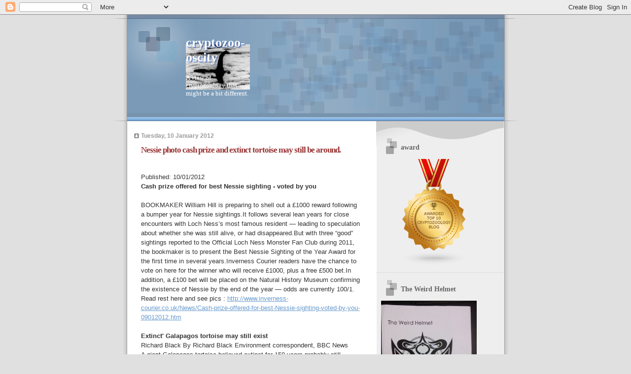

--- FILE ---
content_type: text/html; charset=UTF-8
request_url: https://cryptozoo-oscity.blogspot.com/b/stats?style=BLACK_TRANSPARENT&timeRange=ALL_TIME&token=APq4FmBUkNA2SnulNRH9eHal5-On4xIChG-KbteW494C5w5eXVwf3D0nONIi9mobbmM_Y5hq2QxUED2oo6wN-86YJqNGGuvI-g
body_size: -13
content:
{"total":2327480,"sparklineOptions":{"backgroundColor":{"fillOpacity":0.1,"fill":"#000000"},"series":[{"areaOpacity":0.3,"color":"#202020"}]},"sparklineData":[[0,3],[1,4],[2,4],[3,11],[4,12],[5,16],[6,41],[7,16],[8,15],[9,8],[10,26],[11,8],[12,8],[13,39],[14,100],[15,67],[16,29],[17,36],[18,42],[19,12],[20,41],[21,26],[22,27],[23,35],[24,30],[25,19],[26,72],[27,26],[28,27],[29,17]],"nextTickMs":23684}

--- FILE ---
content_type: text/html; charset=utf-8
request_url: https://accounts.google.com/o/oauth2/postmessageRelay?parent=https%3A%2F%2Fcryptozoo-oscity.blogspot.com&jsh=m%3B%2F_%2Fscs%2Fabc-static%2F_%2Fjs%2Fk%3Dgapi.lb.en.2kN9-TZiXrM.O%2Fd%3D1%2Frs%3DAHpOoo_B4hu0FeWRuWHfxnZ3V0WubwN7Qw%2Fm%3D__features__
body_size: 160
content:
<!DOCTYPE html><html><head><title></title><meta http-equiv="content-type" content="text/html; charset=utf-8"><meta http-equiv="X-UA-Compatible" content="IE=edge"><meta name="viewport" content="width=device-width, initial-scale=1, minimum-scale=1, maximum-scale=1, user-scalable=0"><script src='https://ssl.gstatic.com/accounts/o/2580342461-postmessagerelay.js' nonce="FL-wTm2LtP4BajglOrcBfA"></script></head><body><script type="text/javascript" src="https://apis.google.com/js/rpc:shindig_random.js?onload=init" nonce="FL-wTm2LtP4BajglOrcBfA"></script></body></html>